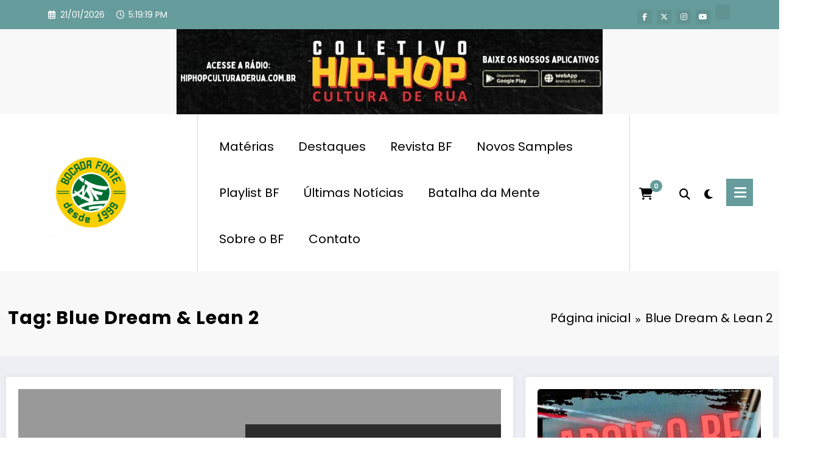

--- FILE ---
content_type: text/html; charset=utf-8
request_url: https://www.google.com/recaptcha/api2/aframe
body_size: 269
content:
<!DOCTYPE HTML><html><head><meta http-equiv="content-type" content="text/html; charset=UTF-8"></head><body><script nonce="fS5MABNUKiIWWGZ5wxI90g">/** Anti-fraud and anti-abuse applications only. See google.com/recaptcha */ try{var clients={'sodar':'https://pagead2.googlesyndication.com/pagead/sodar?'};window.addEventListener("message",function(a){try{if(a.source===window.parent){var b=JSON.parse(a.data);var c=clients[b['id']];if(c){var d=document.createElement('img');d.src=c+b['params']+'&rc='+(localStorage.getItem("rc::a")?sessionStorage.getItem("rc::b"):"");window.document.body.appendChild(d);sessionStorage.setItem("rc::e",parseInt(sessionStorage.getItem("rc::e")||0)+1);localStorage.setItem("rc::h",'1769015958487');}}}catch(b){}});window.parent.postMessage("_grecaptcha_ready", "*");}catch(b){}</script></body></html>

--- FILE ---
content_type: application/javascript; charset=utf-8
request_url: https://fundingchoicesmessages.google.com/f/AGSKWxVo-K23vVuKYp4RF7mz1B95XAzeGpN7bi5AEYFbam_aBAhVU4rdNjewK8caSyHsDri5WZur8EBSScHCbrZ71PeyYNnYJQDMrKeIOs_7bCAkQbeMSgQwScHVAbyUMziQGDFmBN6rdZ3IK8sUtota_LdOBZQfoJtTJshjxGQiyhkckGpcBYJSTEsbswbY/_/ad_fixedad.-ad-336x280-/side-ad-/ui/adv.yourtango.com
body_size: -1291
content:
window['340e17e8-2376-46ab-af41-fd763dbcb78e'] = true;

--- FILE ---
content_type: application/javascript; charset=utf-8
request_url: https://fundingchoicesmessages.google.com/f/AGSKWxWdEaXT6JFXSlJan3gIgP4eINc9_d-0QDql2Pjx-uEQ2aybVJLpjfzQzZbKFzRGe-MGh9ZejhE1VgMZb699QurR_dxATOmVcU0QikOXvqLwbNaFoO4uAPwEhObcXQrpJlalrWglTg==?fccs=W251bGwsbnVsbCxudWxsLG51bGwsbnVsbCxudWxsLFsxNzY5MDE1OTU0LDE4MDAwMDAwXSxudWxsLG51bGwsbnVsbCxbbnVsbCxbN11dLCJodHRwczovL3d3dy5ib2NhZGFmb3J0ZS5jb20uYnIvdGFnL2JsdWUtZHJlYW0tbGVhbi0yIixudWxsLFtbOCwiOW9FQlItNW1xcW8iXSxbOSwiZW4tVVMiXSxbMTksIjIiXSxbMTcsIlswXSJdLFsyNCwiIl0sWzI5LCJmYWxzZSJdXV0
body_size: -210
content:
if (typeof __googlefc.fcKernelManager.run === 'function') {"use strict";this.default_ContributorServingResponseClientJs=this.default_ContributorServingResponseClientJs||{};(function(_){var window=this;
try{
var QH=function(a){this.A=_.t(a)};_.u(QH,_.J);var RH=_.ed(QH);var SH=function(a,b,c){this.B=a;this.params=b;this.j=c;this.l=_.F(this.params,4);this.o=new _.dh(this.B.document,_.O(this.params,3),new _.Qg(_.Qk(this.j)))};SH.prototype.run=function(){if(_.P(this.params,10)){var a=this.o;var b=_.eh(a);b=_.Od(b,4);_.ih(a,b)}a=_.Rk(this.j)?_.be(_.Rk(this.j)):new _.de;_.ee(a,9);_.F(a,4)!==1&&_.G(a,4,this.l===2||this.l===3?1:2);_.Fg(this.params,5)&&(b=_.O(this.params,5),_.hg(a,6,b));return a};var TH=function(){};TH.prototype.run=function(a,b){var c,d;return _.v(function(e){c=RH(b);d=(new SH(a,c,_.A(c,_.Pk,2))).run();return e.return({ia:_.L(d)})})};_.Tk(8,new TH);
}catch(e){_._DumpException(e)}
}).call(this,this.default_ContributorServingResponseClientJs);
// Google Inc.

//# sourceURL=/_/mss/boq-content-ads-contributor/_/js/k=boq-content-ads-contributor.ContributorServingResponseClientJs.en_US.9oEBR-5mqqo.es5.O/d=1/exm=kernel_loader,loader_js_executable/ed=1/rs=AJlcJMwtVrnwsvCgvFVyuqXAo8GMo9641A/m=web_iab_tcf_v2_signal_executable
__googlefc.fcKernelManager.run('\x5b\x5b\x5b8,\x22\x5bnull,\x5b\x5bnull,null,null,\\\x22https:\/\/fundingchoicesmessages.google.com\/f\/AGSKWxVNX8fL0OvFg3z-wEMYB46tIi41MbZwxxYlDUUCZixlK9HqwVa-hYmFARoeH44PxRvg-oBOQJNQXxscM0OVAIcPg2v27Ptdcf4k9yzfhU7gXplBPPM6spz--3_Rd_XupILM8ZcMyA\\\\u003d\\\\u003d\\\x22\x5d,null,null,\x5bnull,null,null,\\\x22https:\/\/fundingchoicesmessages.google.com\/el\/AGSKWxXelc6nJuunNSa-yPjeccMjJIBggF2BctBUMPXGtk2HI5y-GhbwNcA5R9NwuqDrLSFlsVb9DLUEo0FVEuG-IdcVjF2Z1NwnkJ5u_NgcPzIl1cmX1b3gJQue5V5B7wIJ2ZY-z2rZWQ\\\\u003d\\\\u003d\\\x22\x5d,null,\x5bnull,\x5b7\x5d\x5d\x5d,\\\x22bocadaforte.com.br\\\x22,1,\\\x22en\\\x22,null,null,null,null,1\x5d\x22\x5d\x5d,\x5bnull,null,null,\x22https:\/\/fundingchoicesmessages.google.com\/f\/AGSKWxURd-owGxTKomM8RLP2RkQ_tJVQU-ceydF7eMUM27Ilpamopu8tRW2Ji2xFyxwCcigEA_WppJ_NGJZg48VZRDoT18rmH6XTGBUjp7wyvJh8RMtdXuxHB39RLYZcF_8NJ42lxTMW5Q\\u003d\\u003d\x22\x5d\x5d');}